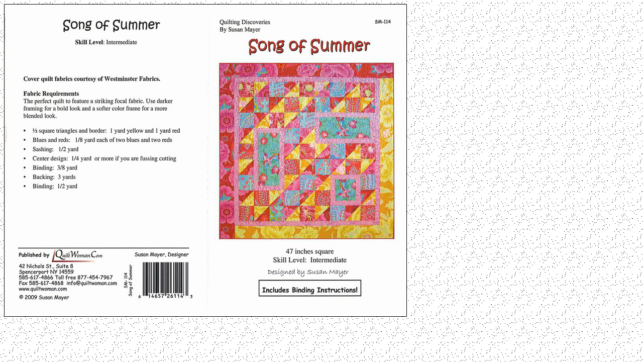

--- FILE ---
content_type: text/html
request_url: http://quiltingdiscoveries.com/patterns/songofsummer.html
body_size: 650
content:
<!DOCTYPE HTML PUBLIC "-//W3C//DTD HTML 4.01 Transitional//EN"
"http://www.w3.org/TR/html4/loose.dtd">
<html>
<head>
<meta http-equiv="Content-Type" content="text/html; charset=iso-8859-1">
<meta name="description" content="QuiltingDiscoveries">
<meta name="keywords" content="Quilting Discoveries, Susan Mayer, quilting, quilt patterns, quilts, Mill Creek, Washington">
<title>Quilting Discoveries, Song of Summer Pattern</title>
<link href="../quilt.css" rel="stylesheet" type="text/css">

</head>

<body>
<img src="../images/SongOfSummerPattern.jpg" align="absmiddle" class="textbox">
<!-- WiredMinds eMetrics tracking with Enterprise Edition V5.4 START -->
<script type='text/javascript' src='https://count.carrierzone.com/app/count_server/count.js'></script>
<script type='text/javascript'><!--
wm_custnum='03057394d887e9d1';
wm_page_name='songofsummer.html';
wm_group_name='/services/webpages/q/u/quiltingdiscoveries.com/public/patterns';
wm_campaign_key='campaign_id';
wm_track_alt='';
wiredminds.count();
// -->
</script>
<!-- WiredMinds eMetrics tracking with Enterprise Edition V5.4 END -->
</body>
</html>


--- FILE ---
content_type: text/css
request_url: http://quiltingdiscoveries.com/quilt.css
body_size: 783
content:
/* CSS Document */

body{
	background-image:url(images/bg2.jpg);
	background-repeat:repeat;

	
	}
	
h1{
	font-family: Monotype Corsiva;
	color: #5815C8;
	font-size:48px;
	}
	
h2{
	font-family: Arial, Helvetica, sans-serif;
	color: #009900;
	font-style:italic;
	font-size:42px;
	
	}

hr{
	color: #FFCC33;
	}
	
.redbold{
	color:#FF0033;
	font-weight:bold;
	font-family: Geneva, Arial, Helvetica, sans-serif;
	font-size:14px;
	line-height:150%;
	}	
	
.textbox{
	border-style:double;
	border-width:thin;
	border-color:#000000;
	background-color:#FFFFFF;
	}

.photo img{border-style: solid; border-width:1px; border-color: black;}

.pics{
	background-color:#F2EEB7;
	}
	
.caption{
	font-family:Monotype Corsiva;
	color: #f97512;
	font-size:24px;
	font-weight:bold;
	}

.caption2{
	font-family:Monotype Corsiva;
	color: #5815C8;
	font-size:24px;
	font-weight:bold;
	}
		
.caption3{
	font-family:Monotype Corsiva;
	color: #000000;
	font-size:24px;
	font-weight:bold;
	}
			
.footnote{
	font-family:Arial, Helvetica, sans-serif;
	color:#000000;
	font-size:10px;
	}

.text{
	font-family: Geneva, Arial, Helvetica, sans-serif;
	font-size:14px;
	color:#000000;
	line-height:150%;
	
	
	}
	
.announcement{
	font-family: Arial, Helvetica, sans-serif;
	font-size:18px;
	color:#6a14b9;
	font-weight:bold;
	font-style:italic;
	
	}
	
.sub{
	font-family: Arial, Helvetica, sans-serif;
	font-size: 14px;
	color:#6a14b9;
	font-weight:bold;
	font-style:italic;
	
	}
	
.active{
	font-family: Arial;
	font-size: 9pt;	
	font-weight: bold;
	font-style:italic;
	color: #f97512;
	text-decoration: none;
	
}

a:link{
	font-family: Arial;
	font-size: 14px;
	font-style:italic;
	color: #000000;
	text-decoration: none;
	
}


a:active{
	font-family: Arial;
	font-size: 14px;	
	font-style:italic;
	color: #666666;
	text-decoration: none;
	
}

a:visited{
	font-family: Arial;
	font-size: 14px;
	font-style: italic;
	color:	#666666;
	text-decoration: none;
	
}

a:hover{
	font-family : Arial;
	font-size : 14px;
	color : #f97512;
	font-style: italic;
	text-decoration : none;
	
}

.traditional:link{
	font-family: Arial;
	font-size: 14px;
	font-style:italic;
	color: #000000;
	text-decoration: none;
	
}


.traditional:active{
	font-family: Arial;
	font-size: 14px;	
	font-style:italic;
	color: #666666;
	text-decoration: none;
	
}

.traditional:visited{
	font-family: Arial;
	font-size: 14px;
	font-style: italic;
	color:	#666666;
	text-decoration: none;
	
}

.traditional:hover{
	font-family : Arial;
	font-size : 14px;
	color : #5815C8;
	font-style: italic;
	text-decoration : none;
	
}


.rds:link{
	font: Arial, Helvetica, sans-serif;
	font-size:10px;
	font-style:italic;
	color:#000000;
	text-decoration:none;
	}
	
.rds:active{
	font-family: Arial, Helvetica, sans-serif;
	font-size:10px;
	font-style:italic;
	color:#666666;
	text-decoration:none;
	}
	
.rds:visited{
	font-family: Arial, Helvetica, sans-serif;
	font-size:10px;
	font-style:italic;
	color:#666666;
	text-decoration:none;
	}
	
.rds:hover{
	font-family: Arial, Helvetica, sans-serif;
	font-size:10px;
	font-style:italic;
	color:#f97512;
	text-decoration:none;
	}

.order{
	font-family: Arial, Helvetica, sans-serif;
	font-size:14px;
	color:#000000;
	border-style: solid;
	border-width:thin;
	border-color: #FFCC33;
	}
	
.email:link{
	font-family: Arial;
	font-size: 18px;
	font-style:italic;
	color: #000000;
	text-decoration: none;
	
}


.email:active{
	font-family: Arial;
	font-size: 18px;	
	font-style:italic;
	color: #666666;
	text-decoration: none;
	
}

.email:visited{
	font-family: Arial;
	font-size: 18px;
	font-style: italic;
	color:	#666666;
	text-decoration: none;
	
}

.email:hover{
	font-family : Arial;
	font-size : 18px;
	color : #f97512;
	font-style: italic;
	text-decoration : none;
	
}

.captionlink:link{
	font-family:Monotype Corsiva;
	color: #5815C8;
	font-size:20px;
	font-weight:bold;
	}
		
.captionlink:visited{
	font-family:Monotype Corsiva;
	color: #5815C8;
	font-size:20px;
	font-weight:bold;
	}
		
.captionlink:hover{
	font-family:Monotype Corsiva;
	color: #f97512;
	font-size:20px;
	font-weight:bold;
	}
		
.captionlink:active{
	font-family:Monotype Corsiva;
	color: #5815C8;
	font-size:20px;
	font-weight:bold;
	}
		